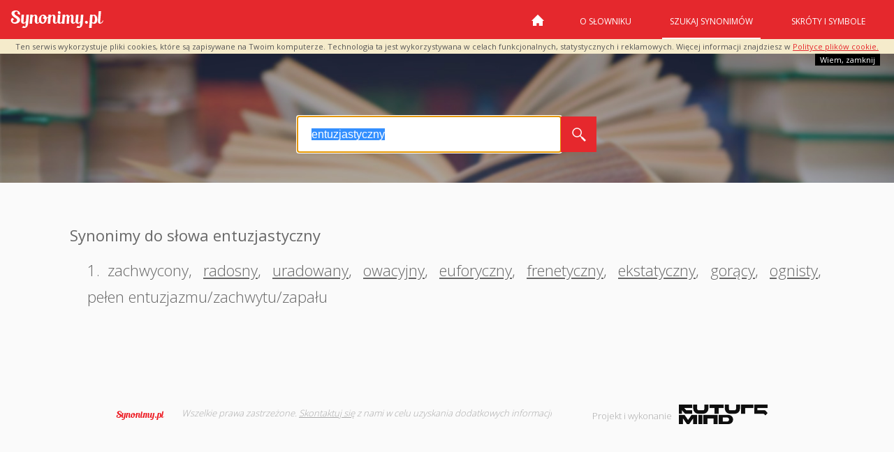

--- FILE ---
content_type: text/html; charset=utf-8
request_url: https://www.google.com/recaptcha/api2/aframe
body_size: 268
content:
<!DOCTYPE HTML><html><head><meta http-equiv="content-type" content="text/html; charset=UTF-8"></head><body><script nonce="dJbauMRIizUkH5HFVgzl3Q">/** Anti-fraud and anti-abuse applications only. See google.com/recaptcha */ try{var clients={'sodar':'https://pagead2.googlesyndication.com/pagead/sodar?'};window.addEventListener("message",function(a){try{if(a.source===window.parent){var b=JSON.parse(a.data);var c=clients[b['id']];if(c){var d=document.createElement('img');d.src=c+b['params']+'&rc='+(localStorage.getItem("rc::a")?sessionStorage.getItem("rc::b"):"");window.document.body.appendChild(d);sessionStorage.setItem("rc::e",parseInt(sessionStorage.getItem("rc::e")||0)+1);localStorage.setItem("rc::h",'1762941878829');}}}catch(b){}});window.parent.postMessage("_grecaptcha_ready", "*");}catch(b){}</script></body></html>